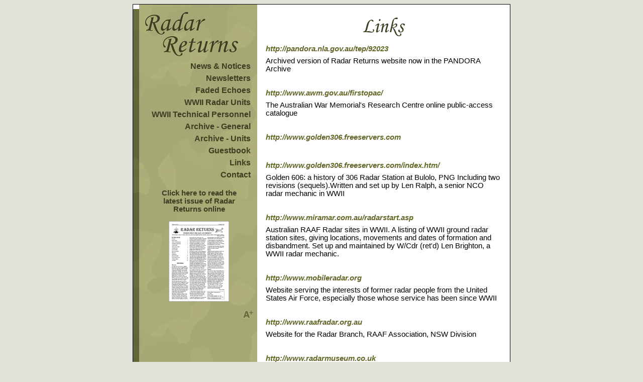

--- FILE ---
content_type: text/html
request_url: http://www.radarreturns.net.au/index.php_content_links.htm
body_size: 1899
content:

<!DOCTYPE html PUBLIC "-//W3C//DTD XHTML 1.0 Transitional//EN" "http://www.w3.org/TR/xhtml1/DTD/xhtml1-transitional.dtd">
<html xmlns="http://www.w3.org/1999/xhtml">
<head>
<meta http-equiv="Content-Type" content="text/html; charset=iso-8859-1" />
<title>Radar Returns</title>
<link rel="stylesheet" type="text/css" href="assets/styles/styles.css" />

</head>
<body>
<div id="ffscroll">&nbsp;</div>
<div id="container">
<div id="container2">
	<div id="header">
		&nbsp;
	</div>
	<div id="sidenav">
	<div id="logo">
		<img src="assets/images/rr_logo.gif" height="102" width="191" />
	</div>
		<ul>
			 <li><a href="/index.php_content_notices.htm">News &amp; Notices</a></li>
			 <li><a href="/index.php_content_newsletters.htm">Newsletters</a></li>
			 <li><a href="/index.php_content_fadedechoes.htm">Faded Echoes</a></li>
			 <li><a href="/units.php">WWII Radar Units</a></li>
			 <li><a href="/index.php_content_personnel.htm">WWII Technical Personnel</a></li>
			 <li><a href="/index.php_content_archive.htm">Archive - General</a></li>
			 <li><a href="/index.php_content_unitarchive.htm">Archive - Units</a></li>
			 <li><a href="/index.php_content_guestbook.htm">Guestbook</a></li>
			 <li><a href="/index.php_content_links.htm">Links</a></li>
			 <li><a href="/index.php_content_contact.htm">Contact</a></li>
		</ul>
		<br />
		<div class="box">
		<a href="assets/issues/rrvol14no2 XS.pdf" target="_blank">Click here to read the latest issue of Radar Returns online</a><br /><br />
		<a href="assets/issues/rrvol14no2 XS.pdf" target="_blank"><img src="assets/images/newsletter.gif" border="0" /></a>
		<br />
		<br />
		</div>
		<div class="textLarger">
					<a href="index.php?textsize=large&content=links">
<img src="assets/images/textsize_larger.gif" alt="View with larger text" border="0" />
</a>
</div>
	</div>
<div id="content">
			   <div style="text-align: center;">
<img src="assets/images/links.jpg" width="300" height="46" alt="Links" />  
</div>
              </p>
               <p>
			   			    <div class="noticeTitle"><a href="http://pandora.nla.gov.au/tep/92023" target="_blank">http://pandora.nla.gov.au/tep/92023</a></div>
				<div style="line-height: 8px;">&nbsp;</div>
				<div class="noticeBody">Archived version of Radar Returns website now in the PANDORA Archive</div>
				<br />
				<br />
			   			    <div class="noticeTitle"><a href="http://www.awm.gov.au/firstopac/" target="_blank">http://www.awm.gov.au/firstopac/</a></div>
				<div style="line-height: 8px;">&nbsp;</div>
				<div class="noticeBody">The Australian War Memorial's Research Centre online public-access catalogue</div>
				<br />
				<br />
			   			    <div class="noticeTitle"><a href="http://www.golden306.freeservers.com" target="_blank">http://www.golden306.freeservers.com</a></div>
				<div style="line-height: 8px;">&nbsp;</div>
				<div class="noticeBody"></div>
				<br />
				<br />
			   			    <div class="noticeTitle"><a href="http://www.golden306.freeservers.com/index.htm/" target="_blank">http://www.golden306.freeservers.com/index.htm/</a></div>
				<div style="line-height: 8px;">&nbsp;</div>
				<div class="noticeBody">Golden 606: a history of 306 Radar Station at Bulolo, PNG Including two revisions (sequels).Written and set up by Len Ralph, a senior NCO radar mechanic in WWII</div>
				<br />
				<br />
			   			    <div class="noticeTitle"><a href="http://www.miramar.com.au/radarstart.asp" target="_blank">http://www.miramar.com.au/radarstart.asp</a></div>
				<div style="line-height: 8px;">&nbsp;</div>
				<div class="noticeBody">Australian RAAF Radar sites in WWII.
A listing of WWII ground radar station sites, giving locations, movements and dates of formation and disbandment. Set up and maintained by W/Cdr (ret'd) Len Brighton, a WWII radar mechanic.</div>
				<br />
				<br />
			   			    <div class="noticeTitle"><a href="http://www.mobileradar.org" target="_blank">http://www.mobileradar.org</a></div>
				<div style="line-height: 8px;">&nbsp;</div>
				<div class="noticeBody">Website serving the interests of former radar people from the United States Air Force, especially those whose service has been since WWII</div>
				<br />
				<br />
			   			    <div class="noticeTitle"><a href="http://www.raafradar.org.au" target="_blank">http://www.raafradar.org.au</a></div>
				<div style="line-height: 8px;">&nbsp;</div>
				<div class="noticeBody">Website for the Radar Branch, RAAF Association, NSW Division</div>
				<br />
				<br />
			   			    <div class="noticeTitle"><a href="http://www.radarmuseum.co.uk" target="_blank">http://www.radarmuseum.co.uk</a></div>
				<div style="line-height: 8px;">&nbsp;</div>
				<div class="noticeBody">Website of RAF Air Defence Radar Museum, Neatishead, Near Norwich, Norfolk UK</div>
				<br />
				<br />
			   			    <div class="noticeTitle"><a href="http://www.users.bigpond.com/cnmc/radar.htm" target="_blank">http://www.users.bigpond.com/cnmc/radar.htm</a></div>
				<div style="line-height: 8px;">&nbsp;</div>
				<div class="noticeBody">Site being constructed by Noel McCormack focusing on the history of 346 Radar Station, mostly at Bundralis on Manus Island. Includes diaries and other relevant material.</div>
				<br />
				<br />
			   			    <div class="noticeTitle"><a href="http://www.ww2roll.gov.au/" target="_blank">http://www.ww2roll.gov.au/</a></div>
				<div style="line-height: 8px;">&nbsp;</div>
				<div class="noticeBody">The World War Two Nominal Roll was created to honour and commemorate the men and women who served in Australia's defence forces and the Merchant Navy during this conflict.
This site contains information from the service records of some one million individuals who served during World War Two.</div>
				<br />
				<br />
			   			
			   			   </p>
</div>
	<div id="footer">&nbsp;</div>
</div>
</div>
</body>
</html>

--- FILE ---
content_type: text/css
request_url: http://www.radarreturns.net.au/assets/styles/styles.css
body_size: 1542
content:
body {
	background-color: #DFE2D9;
	font-family: Arial, Helvetica, sans-serif;
	font-size: 11pt;
}

#container {
	background-color: #FFFFFF;
	background-image: url(../images/sidenav_bg.jpg);
	background-position:  10px left;
	background-repeat: repeat-y;
	width: 750px;
	border: 1px solid #000;
	margin: 5px auto;
}

#container2 {
	background-image: url(../images/radarbg.jpg);
	background-position: bottom right;
	background-repeat:no-repeat;
	height: 100%;
}

#header {
	/*background-color: #FFCC66;*/
	background-image:url(../images/topbg.jpg);
	background-position: top left;
	background-repeat:no-repeat;
	height: 9px;
}

#content {
	width: 470px;
	/*height: 150px;*/
	float: right;
	padding: 10px;
	text-align: left;
	position: relative;
	right: 6px;

}

#content a {
	color: #646727;
	text-decoration: none;
}

#content a:hover {
	color: #3d3d22;
}

#logo {
	width: 150px;
	margin: 0px 0px 0px 18px;
}

#sidenav {
	width: 247px;
	float: left;
	/*background-color:#EC1C24;*/
	height: 100%;
	bottom: 0px;
}	


#sidenav ul, #sidenav li {
	list-style-type: none;
	text-align: right;
	font-size: 12pt;
	font-weight: bold;
	color: #3d3d22;
	padding: 0px;
	margin: 0px;
	width: 237px;	
}
#sidenav ul {

}

#sidenav li a {
	padding: 3px ;
	color: #3d3d22;
	text-decoration: none;
	display: block;

}

#sidenav a:hover {
	color: #5b5e21;
	
	}

#sidenav li a:hover {
	text-decoration: none;
	padding: 5px 1px 1px 5px;
}

/*#sidenav li a:hover {
	text-decoration: none;
		background-image: url(assets/images/radar.gif);
	background-repeat:no-repeat;
	background-position: 13.5em;
}*/


#footer {
	background-image: url(../images/bottom_bg.gif);
	background-position: bottom left;
	background-repeat: no-repeat;
	clear: both;
	height: 9px;
}

.rider {
	color: #cccccc;
	float: right;
	position: relative;
	right: 35px;
	font-size: 8pt;
}

.box {
	width: 160px;
	margin: 0px auto;
	padding: 0px 15px;
	padding-left: 30px;
	color: #fff;
	text-align: center;
}

.box a {
color: #3d3d22;
	text-decoration: none;
	font-weight: bold;
}

.boxtop {

	text-align: right;
	font-weight: bold;
	padding-right: 5px;
	padding-top: 2px;

		color: #9b162b;
	font-weight: bold;
	font-size: 16pt;

}

.boxcontent {
	padding: 0px 5px 0px 20px;
}

#title {
	color: #871719;
	text-align: center;
	font-size: 17pt;
	width: 503px;
	height: 49px;
	float: left;
	position: relative;
	/*right: 0px;*/
	/*background-image: url(assets/images/line.jpg);*/
	background-position: bottom right;
	background-repeat: no-repeat;
	padding: 0px;
}

.guestHeadline {
	font-weight: bold;
	font-size: 10pt;
}
#guestbook {
background-color: #ecedd6;
padding: 10px 5px;
width: 410px;
margin: 0px auto;
}
.guestcomment {
border-bottom: 1px dashed #8f9254;
padding: 7px 0px;
font-size: 10pt;
width: 400px;

}
.guestPostDate {
font-style: italic;
text-align: right;
font-size: 9pt;

}
.noticeTitle {
font-weight: bold;
font-style: italic;
}
.noticeBody {
/*margin-bottom: 15px;*/
/*border-bottom: 1px dashed #ddd;*/
}
.noticeDateTime {
font-weight: normal;
font-size: 9pt;
color: #999;
font-style:italic;
text-align: right;
border-top: 1px dashed #ddd;
margin-bottom: 4px;
width: 98%;
position: relative;
left: 3px;
}

.obitName {
font-weight: bold;
font-style: italic;
}
.obitDateTime {
font-weight: normal;
font-style:italic;
margin-bottom: 4px;
width: 98%;
position: relative;
}
.obitTributes {
font-weight: bold;
border-bottom: 1px dashed #ddd;
}

.tributeHeading {
font-weight: bold;
font-style: italic;
}
.tributeFooter {
font-weight: normal;
font-style:italic;
margin-bottom: 4px;
width: 98%;
position: relative;
}

.archiveLink {
font-weight: normal;
margin-bottom: 4px;
width: 98%;
position: relative;
border-top: 1px dashed #777;
}

.archiveDateTime {
font-weight: normal;
font-style:italic;
margin-bottom: 4px;
width: 98%;
position: relative;
}

.textLarger {
	text-align: right;
	position: relative;
	bottom: 0px;
	right: 0px;
	padding: 0px 5px 0px 0px;
}

#ffscroll {
	position:absolute;
	top:0;
	bottom:-0.1px;
	width:1em;
	z-index:-1;
}

#home {
background-color: #ecedd6;
padding: 5px 10px;
line-height: 16pt;
}

.menuhead {
	font-family: Arial, Helvetica, sans-serif;
	font-size: 13pt;
	font-weight: bold;
	font-style: italic;
	color: #FFFFFF;
	background-color:#676C3C;
}

.table {
	border: 1px solid #676C3C;
	text-align: center;
}

.block2 {
	background-color: #d3d4b6;
}

.block3 {
	background-color: #b1b28e;
}

ol {
	text-align: left;
}

.textarea {
	width: 200px;
	font-family: Arial, Helvetica, sans-serif;
	font-size: 8pt;
}

.error {
text-align: left;
color: #ff0000;
font-weight: bold;
}
.spacer {
line-height: 8pt;
list-style-type: none;
list-style-image: none;
}
.homelist {
list-style-type: none;
list-style-image: url(../images/dash.gif);
}